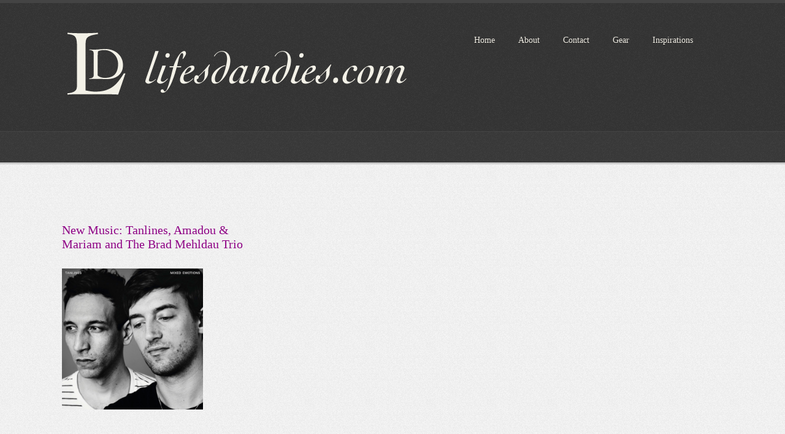

--- FILE ---
content_type: text/html; charset=UTF-8
request_url: https://lifesdandies.com/tag/amadou-and-mariam-folila/
body_size: 8202
content:
<!DOCTYPE html>
<html lang="en-US" prefix="og: http://ogp.me/ns# fb: http://ogp.me/ns/fb#">
	
	<head>
		<meta http-equiv="Content-Type" content="text/html; charset=UTF-8" />
				<link rel="shortcut icon" href="http://www.lifesdandies.com/wp-content/uploads/favicon.ico" type="image/x-icon" />
				<title>amadou and mariam-folila &laquo;  LifesDandies</title>
		<link rel="stylesheet" href="https://lifesdandies.com/wp-content/themes/lifesdandies/style.css" type="text/css" media="screen" />
		
		<!--[if IE 7]>
		<link href="https://lifesdandies.com/wp-content/themes/lifesdandies/framework/css/ie.css" rel="stylesheet" type="text/css">
		<![endif]-->

		<link href="http://fonts.googleapis.com/css?family=Crimson+Text:regular,regularitalic" rel="stylesheet" type="text/css">
		<link href="http://fonts.googleapis.com/css?family=Droid+Sans" rel="stylesheet" type="text/css">
		
		<link rel="stylesheet" media="only screen and (max-device-width: 1024px)" href="https://lifesdandies.com/wp-content/themes/lifesdandies/framework/css/ipad.css" type="text/css" />

		<link rel="stylesheet" href="https://lifesdandies.com/wp-content/themes/lifesdandies/framework/css/superfish.css" type="text/css" media="screen" />
		<link rel="stylesheet" href="https://lifesdandies.com/wp-content/themes/lifesdandies/framework/css/nivo-slider.css" type="text/css" media="screen" />
		<link rel="stylesheet" href="https://lifesdandies.com/wp-content/themes/lifesdandies/framework/css/orbit.css" type="text/css" media="screen" />
		<link rel="stylesheet" href="https://lifesdandies.com/wp-content/themes/lifesdandies/framework/css/fancybox/jquery.fancybox-1.3.4.css" type="text/css" media="screen" />
		
		<link rel="pingback" href="https://lifesdandies.com/xmlrpc.php" />
				<meta name='robots' content='max-image-preview:large' />
	<style>img:is([sizes="auto" i], [sizes^="auto," i]) { contain-intrinsic-size: 3000px 1500px }</style>
	<link rel="alternate" type="application/rss+xml" title="LifesDandies &raquo; Feed" href="https://lifesdandies.com/feed/" />
<link rel="alternate" type="application/rss+xml" title="LifesDandies &raquo; Comments Feed" href="https://lifesdandies.com/comments/feed/" />
<link rel="alternate" type="application/rss+xml" title="LifesDandies &raquo; amadou and mariam-folila Tag Feed" href="https://lifesdandies.com/tag/amadou-and-mariam-folila/feed/" />
<script type="text/javascript">
/* <![CDATA[ */
window._wpemojiSettings = {"baseUrl":"https:\/\/s.w.org\/images\/core\/emoji\/16.0.1\/72x72\/","ext":".png","svgUrl":"https:\/\/s.w.org\/images\/core\/emoji\/16.0.1\/svg\/","svgExt":".svg","source":{"concatemoji":"https:\/\/lifesdandies.com\/wp-includes\/js\/wp-emoji-release.min.js?ver=6.8.3"}};
/*! This file is auto-generated */
!function(s,n){var o,i,e;function c(e){try{var t={supportTests:e,timestamp:(new Date).valueOf()};sessionStorage.setItem(o,JSON.stringify(t))}catch(e){}}function p(e,t,n){e.clearRect(0,0,e.canvas.width,e.canvas.height),e.fillText(t,0,0);var t=new Uint32Array(e.getImageData(0,0,e.canvas.width,e.canvas.height).data),a=(e.clearRect(0,0,e.canvas.width,e.canvas.height),e.fillText(n,0,0),new Uint32Array(e.getImageData(0,0,e.canvas.width,e.canvas.height).data));return t.every(function(e,t){return e===a[t]})}function u(e,t){e.clearRect(0,0,e.canvas.width,e.canvas.height),e.fillText(t,0,0);for(var n=e.getImageData(16,16,1,1),a=0;a<n.data.length;a++)if(0!==n.data[a])return!1;return!0}function f(e,t,n,a){switch(t){case"flag":return n(e,"\ud83c\udff3\ufe0f\u200d\u26a7\ufe0f","\ud83c\udff3\ufe0f\u200b\u26a7\ufe0f")?!1:!n(e,"\ud83c\udde8\ud83c\uddf6","\ud83c\udde8\u200b\ud83c\uddf6")&&!n(e,"\ud83c\udff4\udb40\udc67\udb40\udc62\udb40\udc65\udb40\udc6e\udb40\udc67\udb40\udc7f","\ud83c\udff4\u200b\udb40\udc67\u200b\udb40\udc62\u200b\udb40\udc65\u200b\udb40\udc6e\u200b\udb40\udc67\u200b\udb40\udc7f");case"emoji":return!a(e,"\ud83e\udedf")}return!1}function g(e,t,n,a){var r="undefined"!=typeof WorkerGlobalScope&&self instanceof WorkerGlobalScope?new OffscreenCanvas(300,150):s.createElement("canvas"),o=r.getContext("2d",{willReadFrequently:!0}),i=(o.textBaseline="top",o.font="600 32px Arial",{});return e.forEach(function(e){i[e]=t(o,e,n,a)}),i}function t(e){var t=s.createElement("script");t.src=e,t.defer=!0,s.head.appendChild(t)}"undefined"!=typeof Promise&&(o="wpEmojiSettingsSupports",i=["flag","emoji"],n.supports={everything:!0,everythingExceptFlag:!0},e=new Promise(function(e){s.addEventListener("DOMContentLoaded",e,{once:!0})}),new Promise(function(t){var n=function(){try{var e=JSON.parse(sessionStorage.getItem(o));if("object"==typeof e&&"number"==typeof e.timestamp&&(new Date).valueOf()<e.timestamp+604800&&"object"==typeof e.supportTests)return e.supportTests}catch(e){}return null}();if(!n){if("undefined"!=typeof Worker&&"undefined"!=typeof OffscreenCanvas&&"undefined"!=typeof URL&&URL.createObjectURL&&"undefined"!=typeof Blob)try{var e="postMessage("+g.toString()+"("+[JSON.stringify(i),f.toString(),p.toString(),u.toString()].join(",")+"));",a=new Blob([e],{type:"text/javascript"}),r=new Worker(URL.createObjectURL(a),{name:"wpTestEmojiSupports"});return void(r.onmessage=function(e){c(n=e.data),r.terminate(),t(n)})}catch(e){}c(n=g(i,f,p,u))}t(n)}).then(function(e){for(var t in e)n.supports[t]=e[t],n.supports.everything=n.supports.everything&&n.supports[t],"flag"!==t&&(n.supports.everythingExceptFlag=n.supports.everythingExceptFlag&&n.supports[t]);n.supports.everythingExceptFlag=n.supports.everythingExceptFlag&&!n.supports.flag,n.DOMReady=!1,n.readyCallback=function(){n.DOMReady=!0}}).then(function(){return e}).then(function(){var e;n.supports.everything||(n.readyCallback(),(e=n.source||{}).concatemoji?t(e.concatemoji):e.wpemoji&&e.twemoji&&(t(e.twemoji),t(e.wpemoji)))}))}((window,document),window._wpemojiSettings);
/* ]]> */
</script>
<style id='wp-emoji-styles-inline-css' type='text/css'>

	img.wp-smiley, img.emoji {
		display: inline !important;
		border: none !important;
		box-shadow: none !important;
		height: 1em !important;
		width: 1em !important;
		margin: 0 0.07em !important;
		vertical-align: -0.1em !important;
		background: none !important;
		padding: 0 !important;
	}
</style>
<link rel='stylesheet' id='wp-block-library-css' href='https://lifesdandies.com/wp-includes/css/dist/block-library/style.min.css?ver=6.8.3' type='text/css' media='all' />
<style id='classic-theme-styles-inline-css' type='text/css'>
/*! This file is auto-generated */
.wp-block-button__link{color:#fff;background-color:#32373c;border-radius:9999px;box-shadow:none;text-decoration:none;padding:calc(.667em + 2px) calc(1.333em + 2px);font-size:1.125em}.wp-block-file__button{background:#32373c;color:#fff;text-decoration:none}
</style>
<style id='collapsing-archives-style-inline-css' type='text/css'>


</style>
<link rel='stylesheet' id='wp-components-css' href='https://lifesdandies.com/wp-includes/css/dist/components/style.min.css?ver=6.8.3' type='text/css' media='all' />
<link rel='stylesheet' id='wp-preferences-css' href='https://lifesdandies.com/wp-includes/css/dist/preferences/style.min.css?ver=6.8.3' type='text/css' media='all' />
<link rel='stylesheet' id='wp-block-editor-css' href='https://lifesdandies.com/wp-includes/css/dist/block-editor/style.min.css?ver=6.8.3' type='text/css' media='all' />
<link rel='stylesheet' id='wp-reusable-blocks-css' href='https://lifesdandies.com/wp-includes/css/dist/reusable-blocks/style.min.css?ver=6.8.3' type='text/css' media='all' />
<link rel='stylesheet' id='wp-patterns-css' href='https://lifesdandies.com/wp-includes/css/dist/patterns/style.min.css?ver=6.8.3' type='text/css' media='all' />
<link rel='stylesheet' id='wp-editor-css' href='https://lifesdandies.com/wp-includes/css/dist/editor/style.min.css?ver=6.8.3' type='text/css' media='all' />
<link rel='stylesheet' id='block-robo-gallery-style-css-css' href='https://lifesdandies.com/wp-content/plugins/robo-gallery/includes/extensions/block/dist/blocks.style.build.css?ver=5.1.2' type='text/css' media='all' />
<style id='global-styles-inline-css' type='text/css'>
:root{--wp--preset--aspect-ratio--square: 1;--wp--preset--aspect-ratio--4-3: 4/3;--wp--preset--aspect-ratio--3-4: 3/4;--wp--preset--aspect-ratio--3-2: 3/2;--wp--preset--aspect-ratio--2-3: 2/3;--wp--preset--aspect-ratio--16-9: 16/9;--wp--preset--aspect-ratio--9-16: 9/16;--wp--preset--color--black: #000000;--wp--preset--color--cyan-bluish-gray: #abb8c3;--wp--preset--color--white: #ffffff;--wp--preset--color--pale-pink: #f78da7;--wp--preset--color--vivid-red: #cf2e2e;--wp--preset--color--luminous-vivid-orange: #ff6900;--wp--preset--color--luminous-vivid-amber: #fcb900;--wp--preset--color--light-green-cyan: #7bdcb5;--wp--preset--color--vivid-green-cyan: #00d084;--wp--preset--color--pale-cyan-blue: #8ed1fc;--wp--preset--color--vivid-cyan-blue: #0693e3;--wp--preset--color--vivid-purple: #9b51e0;--wp--preset--gradient--vivid-cyan-blue-to-vivid-purple: linear-gradient(135deg,rgba(6,147,227,1) 0%,rgb(155,81,224) 100%);--wp--preset--gradient--light-green-cyan-to-vivid-green-cyan: linear-gradient(135deg,rgb(122,220,180) 0%,rgb(0,208,130) 100%);--wp--preset--gradient--luminous-vivid-amber-to-luminous-vivid-orange: linear-gradient(135deg,rgba(252,185,0,1) 0%,rgba(255,105,0,1) 100%);--wp--preset--gradient--luminous-vivid-orange-to-vivid-red: linear-gradient(135deg,rgba(255,105,0,1) 0%,rgb(207,46,46) 100%);--wp--preset--gradient--very-light-gray-to-cyan-bluish-gray: linear-gradient(135deg,rgb(238,238,238) 0%,rgb(169,184,195) 100%);--wp--preset--gradient--cool-to-warm-spectrum: linear-gradient(135deg,rgb(74,234,220) 0%,rgb(151,120,209) 20%,rgb(207,42,186) 40%,rgb(238,44,130) 60%,rgb(251,105,98) 80%,rgb(254,248,76) 100%);--wp--preset--gradient--blush-light-purple: linear-gradient(135deg,rgb(255,206,236) 0%,rgb(152,150,240) 100%);--wp--preset--gradient--blush-bordeaux: linear-gradient(135deg,rgb(254,205,165) 0%,rgb(254,45,45) 50%,rgb(107,0,62) 100%);--wp--preset--gradient--luminous-dusk: linear-gradient(135deg,rgb(255,203,112) 0%,rgb(199,81,192) 50%,rgb(65,88,208) 100%);--wp--preset--gradient--pale-ocean: linear-gradient(135deg,rgb(255,245,203) 0%,rgb(182,227,212) 50%,rgb(51,167,181) 100%);--wp--preset--gradient--electric-grass: linear-gradient(135deg,rgb(202,248,128) 0%,rgb(113,206,126) 100%);--wp--preset--gradient--midnight: linear-gradient(135deg,rgb(2,3,129) 0%,rgb(40,116,252) 100%);--wp--preset--font-size--small: 13px;--wp--preset--font-size--medium: 20px;--wp--preset--font-size--large: 36px;--wp--preset--font-size--x-large: 42px;--wp--preset--spacing--20: 0.44rem;--wp--preset--spacing--30: 0.67rem;--wp--preset--spacing--40: 1rem;--wp--preset--spacing--50: 1.5rem;--wp--preset--spacing--60: 2.25rem;--wp--preset--spacing--70: 3.38rem;--wp--preset--spacing--80: 5.06rem;--wp--preset--shadow--natural: 6px 6px 9px rgba(0, 0, 0, 0.2);--wp--preset--shadow--deep: 12px 12px 50px rgba(0, 0, 0, 0.4);--wp--preset--shadow--sharp: 6px 6px 0px rgba(0, 0, 0, 0.2);--wp--preset--shadow--outlined: 6px 6px 0px -3px rgba(255, 255, 255, 1), 6px 6px rgba(0, 0, 0, 1);--wp--preset--shadow--crisp: 6px 6px 0px rgba(0, 0, 0, 1);}:where(.is-layout-flex){gap: 0.5em;}:where(.is-layout-grid){gap: 0.5em;}body .is-layout-flex{display: flex;}.is-layout-flex{flex-wrap: wrap;align-items: center;}.is-layout-flex > :is(*, div){margin: 0;}body .is-layout-grid{display: grid;}.is-layout-grid > :is(*, div){margin: 0;}:where(.wp-block-columns.is-layout-flex){gap: 2em;}:where(.wp-block-columns.is-layout-grid){gap: 2em;}:where(.wp-block-post-template.is-layout-flex){gap: 1.25em;}:where(.wp-block-post-template.is-layout-grid){gap: 1.25em;}.has-black-color{color: var(--wp--preset--color--black) !important;}.has-cyan-bluish-gray-color{color: var(--wp--preset--color--cyan-bluish-gray) !important;}.has-white-color{color: var(--wp--preset--color--white) !important;}.has-pale-pink-color{color: var(--wp--preset--color--pale-pink) !important;}.has-vivid-red-color{color: var(--wp--preset--color--vivid-red) !important;}.has-luminous-vivid-orange-color{color: var(--wp--preset--color--luminous-vivid-orange) !important;}.has-luminous-vivid-amber-color{color: var(--wp--preset--color--luminous-vivid-amber) !important;}.has-light-green-cyan-color{color: var(--wp--preset--color--light-green-cyan) !important;}.has-vivid-green-cyan-color{color: var(--wp--preset--color--vivid-green-cyan) !important;}.has-pale-cyan-blue-color{color: var(--wp--preset--color--pale-cyan-blue) !important;}.has-vivid-cyan-blue-color{color: var(--wp--preset--color--vivid-cyan-blue) !important;}.has-vivid-purple-color{color: var(--wp--preset--color--vivid-purple) !important;}.has-black-background-color{background-color: var(--wp--preset--color--black) !important;}.has-cyan-bluish-gray-background-color{background-color: var(--wp--preset--color--cyan-bluish-gray) !important;}.has-white-background-color{background-color: var(--wp--preset--color--white) !important;}.has-pale-pink-background-color{background-color: var(--wp--preset--color--pale-pink) !important;}.has-vivid-red-background-color{background-color: var(--wp--preset--color--vivid-red) !important;}.has-luminous-vivid-orange-background-color{background-color: var(--wp--preset--color--luminous-vivid-orange) !important;}.has-luminous-vivid-amber-background-color{background-color: var(--wp--preset--color--luminous-vivid-amber) !important;}.has-light-green-cyan-background-color{background-color: var(--wp--preset--color--light-green-cyan) !important;}.has-vivid-green-cyan-background-color{background-color: var(--wp--preset--color--vivid-green-cyan) !important;}.has-pale-cyan-blue-background-color{background-color: var(--wp--preset--color--pale-cyan-blue) !important;}.has-vivid-cyan-blue-background-color{background-color: var(--wp--preset--color--vivid-cyan-blue) !important;}.has-vivid-purple-background-color{background-color: var(--wp--preset--color--vivid-purple) !important;}.has-black-border-color{border-color: var(--wp--preset--color--black) !important;}.has-cyan-bluish-gray-border-color{border-color: var(--wp--preset--color--cyan-bluish-gray) !important;}.has-white-border-color{border-color: var(--wp--preset--color--white) !important;}.has-pale-pink-border-color{border-color: var(--wp--preset--color--pale-pink) !important;}.has-vivid-red-border-color{border-color: var(--wp--preset--color--vivid-red) !important;}.has-luminous-vivid-orange-border-color{border-color: var(--wp--preset--color--luminous-vivid-orange) !important;}.has-luminous-vivid-amber-border-color{border-color: var(--wp--preset--color--luminous-vivid-amber) !important;}.has-light-green-cyan-border-color{border-color: var(--wp--preset--color--light-green-cyan) !important;}.has-vivid-green-cyan-border-color{border-color: var(--wp--preset--color--vivid-green-cyan) !important;}.has-pale-cyan-blue-border-color{border-color: var(--wp--preset--color--pale-cyan-blue) !important;}.has-vivid-cyan-blue-border-color{border-color: var(--wp--preset--color--vivid-cyan-blue) !important;}.has-vivid-purple-border-color{border-color: var(--wp--preset--color--vivid-purple) !important;}.has-vivid-cyan-blue-to-vivid-purple-gradient-background{background: var(--wp--preset--gradient--vivid-cyan-blue-to-vivid-purple) !important;}.has-light-green-cyan-to-vivid-green-cyan-gradient-background{background: var(--wp--preset--gradient--light-green-cyan-to-vivid-green-cyan) !important;}.has-luminous-vivid-amber-to-luminous-vivid-orange-gradient-background{background: var(--wp--preset--gradient--luminous-vivid-amber-to-luminous-vivid-orange) !important;}.has-luminous-vivid-orange-to-vivid-red-gradient-background{background: var(--wp--preset--gradient--luminous-vivid-orange-to-vivid-red) !important;}.has-very-light-gray-to-cyan-bluish-gray-gradient-background{background: var(--wp--preset--gradient--very-light-gray-to-cyan-bluish-gray) !important;}.has-cool-to-warm-spectrum-gradient-background{background: var(--wp--preset--gradient--cool-to-warm-spectrum) !important;}.has-blush-light-purple-gradient-background{background: var(--wp--preset--gradient--blush-light-purple) !important;}.has-blush-bordeaux-gradient-background{background: var(--wp--preset--gradient--blush-bordeaux) !important;}.has-luminous-dusk-gradient-background{background: var(--wp--preset--gradient--luminous-dusk) !important;}.has-pale-ocean-gradient-background{background: var(--wp--preset--gradient--pale-ocean) !important;}.has-electric-grass-gradient-background{background: var(--wp--preset--gradient--electric-grass) !important;}.has-midnight-gradient-background{background: var(--wp--preset--gradient--midnight) !important;}.has-small-font-size{font-size: var(--wp--preset--font-size--small) !important;}.has-medium-font-size{font-size: var(--wp--preset--font-size--medium) !important;}.has-large-font-size{font-size: var(--wp--preset--font-size--large) !important;}.has-x-large-font-size{font-size: var(--wp--preset--font-size--x-large) !important;}
:where(.wp-block-post-template.is-layout-flex){gap: 1.25em;}:where(.wp-block-post-template.is-layout-grid){gap: 1.25em;}
:where(.wp-block-columns.is-layout-flex){gap: 2em;}:where(.wp-block-columns.is-layout-grid){gap: 2em;}
:root :where(.wp-block-pullquote){font-size: 1.5em;line-height: 1.6;}
</style>
<link rel='stylesheet' id='eeb-css-frontend-css' href='https://lifesdandies.com/wp-content/plugins/email-encoder-bundle/assets/css/style.css?ver=54d4eedc552c499c4a8d6b89c23d3df1' type='text/css' media='all' />
<script type="text/javascript" src="http://ajax.googleapis.com/ajax/libs/jquery/1.4/jquery.min.js?ver=6.8.3" id="jquery-js"></script>
<script type="text/javascript" src="https://lifesdandies.com/wp-content/plugins/email-encoder-bundle/assets/js/custom.js?ver=2c542c9989f589cd5318f5cef6a9ecd7" id="eeb-js-frontend-js"></script>
<script type="text/javascript" src="https://lifesdandies.com/wp-content/themes/lifesdandies/framework/scripts/superfish.js?ver=6.8.3" id="Superfish-js"></script>
<script type="text/javascript" src="https://lifesdandies.com/wp-content/themes/lifesdandies/framework/scripts/custom.js?ver=6.8.3" id="Custom-js"></script>
<script type="text/javascript" src="https://lifesdandies.com/wp-content/themes/lifesdandies/framework/scripts/jquery.nivo.slider.pack.js?ver=6.8.3" id="Nivo-js"></script>
<script type="text/javascript" src="https://lifesdandies.com/wp-content/themes/lifesdandies/framework/scripts/jquery.orbit-1.2.3.min.js?ver=6.8.3" id="Orbit-js"></script>
<script type="text/javascript" src="https://lifesdandies.com/wp-content/themes/lifesdandies/framework/scripts/hoverIntent.js?ver=6.8.3" id="Hover-js"></script>
<script type="text/javascript" src="https://lifesdandies.com/wp-content/themes/lifesdandies/framework/scripts/jquery.form.js?ver=6.8.3" id="Form-js"></script>
<script type="text/javascript" src="https://lifesdandies.com/wp-content/themes/lifesdandies/framework/scripts/jquery.cycle.all.min.js?ver=6.8.3" id="Cycle-js"></script>
<script type="text/javascript" src="https://lifesdandies.com/wp-content/themes/lifesdandies/framework/scripts/jquery.masonry.min.js?ver=6.8.3" id="Masonry-js"></script>
<script type="text/javascript" src="https://lifesdandies.com/wp-content/themes/lifesdandies/framework/scripts/organictabs.jquery.js?ver=6.8.3" id="Tabs-js"></script>
<script type="text/javascript" src="https://lifesdandies.com/wp-content/themes/lifesdandies/framework/scripts/audio-player.js?ver=6.8.3" id="audioplayer-js"></script>
<script type="text/javascript" src="https://lifesdandies.com/wp-content/themes/lifesdandies/framework/scripts/jquery.fancybox-1.3.4.pack.js?ver=6.8.3" id="fancy-js"></script>
<script type="text/javascript" src="https://lifesdandies.com/wp-content/themes/lifesdandies/framework/scripts/jquery.tipsy.js?ver=6.8.3" id="Tipsy-js"></script>
<link rel="https://api.w.org/" href="https://lifesdandies.com/wp-json/" /><link rel="alternate" title="JSON" type="application/json" href="https://lifesdandies.com/wp-json/wp/v2/tags/1067" /><link rel="shortcut icon" href="http://www.lifesdandies.com/wp-content/uploads/favicon.ico"/>
		<style type="text/css" id="wp-custom-css">
			#nav.g640 ul li a {
    font-size: 14px;
font-family: "Crimson Text";    color: #f1eee5;
    text-shadow: 0px 1px 0 rgba(0,0,0,0.5);
    text-decoration: none;
}

.g320 {
    width: 300px;
}

#comment-area {
 display: none;
}

#foot.full-footer {
	padding-top: 50;
}

#foot.full-footer {
    border-top: 20px solid #ededed;
}		</style>
		
    <!-- START - Open Graph and Twitter Card Tags 3.3.8 -->
     <!-- Facebook Open Graph -->
      <meta property="og:locale" content="en_US"/>
      <meta property="og:site_name" content="LifesDandies"/>
      <meta property="og:title" content="amadou and mariam-folila"/>
      <meta property="og:url" content="https://lifesdandies.com/tag/amadou-and-mariam-folila/"/>
      <meta property="og:type" content="article"/>
      <meta property="og:description" content="amadou and mariam-folila"/>
      <meta property="og:image" content="https://lifesdandies.com/wp-content/uploads/lifesdandies_og-2.png"/>
      <meta property="og:image:url" content="https://lifesdandies.com/wp-content/uploads/lifesdandies_og-2.png"/>
      <meta property="og:image:secure_url" content="https://lifesdandies.com/wp-content/uploads/lifesdandies_og-2.png"/>
     <!-- Google+ / Schema.org -->
     <!-- Twitter Cards -->
      <meta name="twitter:title" content="amadou and mariam-folila"/>
      <meta name="twitter:url" content="https://lifesdandies.com/tag/amadou-and-mariam-folila/"/>
      <meta name="twitter:description" content="amadou and mariam-folila"/>
      <meta name="twitter:image" content="https://lifesdandies.com/wp-content/uploads/lifesdandies_og-2.png"/>
      <meta name="twitter:card" content="summary_large_image"/>
     <!-- SEO -->
     <!-- Misc. tags -->
     <!-- is_tag -->
    <!-- END - Open Graph and Twitter Card Tags 3.3.8 -->
        
    		
<!-- Content (Layout 1)-->



<!-- end -->



<!-- end -->




<script type="text/javascript" src="http://www.lifesdandies.com/highslide/highslide-with-gallery.js"></script>
<script type="text/javascript" src="http://www.lifesdandies.com/highslide/highslide.config.js" charset="utf-8"></script>
<link rel="stylesheet" type="text/css" href="http://www.lifesdandies.com/highslide/highslide.css" />
<!--[if lt IE 7]>
<link rel="stylesheet" type="text/css" href="http://www.lifesdandies.com/highslide/highslide-ie6.css" />
<![endif]-->

</head>
	
	<body class="archive tag tag-amadou-and-mariam-folila tag-1067 wp-theme-lifesdandies">

		<div class="top">
	
			<div class="main">
		
				<div class="g320" id="logo">
		
										
					<a href="https://lifesdandies.com"><img src="http://www.lifesdandies.com/wp-content/uploads/LD-logo.png" alt="LifesDandies" /></a>
				
							
				</div><!-- end Logo -->
				
				<div class="nav-wrap">
			
				<div class="g640" id="nav">
			
						<ul id="menu-menu-1" class="sf-menu"><li id="menu-item-7057" class="menu-item menu-item-type-custom menu-item-object-custom menu-item-home"><a href="http://lifesdandies.com/">Home</a></li>
<li id="menu-item-7058" class="menu-item menu-item-type-post_type menu-item-object-page"><a href="https://lifesdandies.com/about/">About</a></li>
<li id="menu-item-7059" class="menu-item menu-item-type-post_type menu-item-object-page"><a href="https://lifesdandies.com/contact/">Contact</a></li>
<li id="menu-item-7060" class="menu-item menu-item-type-post_type menu-item-object-page"><a href="https://lifesdandies.com/gear/">Gear</a></li>
<li id="menu-item-7061" class="menu-item menu-item-type-post_type menu-item-object-page"><a href="https://lifesdandies.com/inspirations/">Inspirations</a></li>
</ul>			
				
				</div><!-- end nav -->
				
				</div>
			
			</div><!-- end main -->
	
		</div><!-- end top -->
	
<div class="full-tag">

	<div class="main">
	
		<div class="g960" id="tagline">
		
									<h2 class="archive">Articles tagged &#8216;amadou and mariam-folila&#8217;</h2>
				
		</div><!-- end tagline -->
		
	</div><!-- end main -->

</div><!-- end full-tag -->

<div class="clear">&nbsp;</div>

<div class="main" id="content">

				
				
				
				
				
<div class="g320"  id="featured-page">

	<img src="" width="" height="" />	
		
	<div class="clear"></div>
		
	<h2><a href="https://lifesdandies.com/new-music-brad-mehldau-trio-amadou-mariam-tanlines/" rel="bookmark" title="Permanent Link to New Music: Tanlines, Amadou &#038; Mariam and The Brad Mehldau Trio">New Music: Tanlines, Amadou &#038; Mariam and The Brad Mehldau Trio</a></h2>
			
	<p><br style="clear:both;" />
<p><a href="http://www.lifesdandies.com/new-music-brad-mehldau-trio-amadou-mariam-tanlines/"><img src="http://www.lifesdandies.com/wp-content/uploads/Tanlines-Mixed-Emotions.jpg" alt="Tanlines-Mixed Emotions Debut Album" title="Tanlines Mixed Emotions Debut Album" width="230" height="230" class="alignnone size-full wp-image-3264" /></a></p></p>		
</div><!-- end g320 -->
		
			
				
	
    
    	

</div><!-- end main -->


<div class="full-footer" id="foot">

	<div class="clear" style="height:70px;">&nbsp;</div>

	<div class="main">
	
	   	<div class="g240" id="tweets">
	   		
	   			   		
	   			   		
	   		<h1 class="title">Sample Text</h1>
				
			<p>This is a widget area.  To change this area, go to Appearance > Widgets, find a cool widget, drag and drop into the area that says Sidebar One, and your widget will appear here.</p>
			
			<br/>
			
			<p>Kundera is a theme based off an author I admire with the first name Milan, last name...Kundera.  It seemed like as good a name as any.  But it is also a theme that intended to be unique.  It is a minimalist Tumblog built for WordPress.  I have not seen one like it.</p>
	   		
	   			   		
	   			   
	   	 </div><!-- end g240 tweets -->
	  	 	
	  	 <div class="g240">
	  	 	
	  	 	<h1 class="title">Blogroll</h1>
	<ul class='xoxo blogroll'>
<li><a href="http://joannagoddard.blogspot.com/" target="_blank">A Cup of Jo</a></li>
<li><a href="http://www.athomeintuscany.org/" target="_blank">At Home in Tuscany</a></li>
<li><a href="http://bookshelfporn.com/" target="_blank">Bookshelf Porn</a></li>
<li><a href="http://chocolateandzucchini.com/" target="_blank">Chocolate &amp; Zucchini</a></li>
<li><a href="http://www.designspongeonline.com/" target="_blank">Design Sponge</a></li>
<li><a href="http://www.dezeen.com/">Dezeen</a></li>
<li><a href="https://garance.world/" target="_blank">Garance Dore</a></li>
<li><a href="http://www.gastronomica.org/">Gastronomica</a></li>
<li><a href="http://www.goop.com/">Goop</a></li>
<li><a href="http://honestcooking.com/">Honest Cooking</a></li>
<li><a href="http://www.latartinegourmande.com/" target="_blank">La Tartine Gourmande</a></li>

	</ul>


	    </div><!-- end g240 comments -->
	   
		<div class="g240">
		
			<h1 class="title">Cont'd</h1>
	<ul class='xoxo blogroll'>
<li><a href="http://lifeandtimes.com/" target="_blank">Life &amp; Times</a></li>
<li><a href="http://www.nordljus.co.uk/en" target="_blank">Nordljus</a></li>
<li><a href="http://www.ottolenghi.co.uk/blog/" target="_blank">Ottolenghi</a></li>
<li><a href="http://www.paricenter.com/" target="_blank">Pari Center</a></li>
<li><a href="http://saskiavogel.com/" target="_blank">Saskia Vogel</a></li>
<li><a href="https://www.taraobrady.com/" target="_blank">Seven Spoons</a></li>
<li><a href="https://shesimmers.com/" target="_blank">She Simmers</a></li>
<li><a href="http://www.tastingtable.com/entry_by_section/miami/dining">Tasting Table</a></li>
<li><a href="http://www.toryburch.com/blog/torys-blog,default,pg.html" target="_blank">The Tory Blog</a></li>
<li><a href="http://www.uncrate.com/" target="_blank">Uncrate</a></li>
<li><a href="http://www.whatsforlunchhoney.net/" target="_blank">What&#039;s for lunch, Honey?</a></li>

	</ul>

	
		
		</div><!-- end g240 -->
		
		<div class="g240">
		
						
										
					<h1 class="title">Contact Form</h1>
						
											
						<p id="success" class="message-success" style="display:none;">Your email has been sent!  Thank You!</p>

						<p id="bademail" class="message-error" style="display:none;">Please enter your name, a message, and a valid email address.</p>
							
						<p id="badserver" class="message-error" style="display:none;">Sorry, your email failed.  Try again later.</p>

							<form id="contact" action="https://lifesdandies.com/wp-content/themes/lifesdandies/framework/includes/sendmail.php" method="post">
									
									<input type="text" id="nameinput" name="name" Title="Your Name" value=""/>
									
									<div class="clear-contact">&nbsp;</div>
									
									<input type="text" id="emailinput" name="email" Title="Your Email" value=""/><br />
									
									<div class="clear-contact">&nbsp;</div>
									
									<textarea cols="20" rows="7" id="commentinput" name="comment" Title="Comment"></textarea><br/><br/>
									
									<div class="clear-contact" style="height:1px;">&nbsp;</div>
									
									<input type="submit" id="submitinput" name="submit" class="submit" value="Submit"/>
									
																		
									<input type="hidden" id="receiver" name="receiver" value="&#108;&#105;f&#101;sd&#97;n&#100;ie&#115;&#64;&#103;&#109;ai&#108;.c&#111;&#109;"/>
									
																
							</form><!-- end form -->

				

		</div><!-- end g240 -->
	
	</div><!-- end main -->
		
</div><!-- end full-footer -->
<div class="full-bottom">

	<div class="main">
	
				
		<p class="footer"><table>
<tbody>
<tr>
<td valign="top" width="110"><span style="font-size: 10px;"><FONT COLOR="#777">All Rights Reserved</FONT></span></td>
<td valign="top" width="250"><span style="font-size: 10px;"><FONT COLOR="#777">Copyright © 2022      lifesdandies.com</FONT></span></td>
</tr>
</tbody>
</table></p>
		
				
		<script type="speculationrules">
{"prefetch":[{"source":"document","where":{"and":[{"href_matches":"\/*"},{"not":{"href_matches":["\/wp-*.php","\/wp-admin\/*","\/wp-content\/uploads\/*","\/wp-content\/*","\/wp-content\/plugins\/*","\/wp-content\/themes\/lifesdandies\/*","\/*\\?(.+)"]}},{"not":{"selector_matches":"a[rel~=\"nofollow\"]"}},{"not":{"selector_matches":".no-prefetch, .no-prefetch a"}}]},"eagerness":"conservative"}]}
</script>
		
	</div><!-- end main -->

</div><!-- end full-bottom -->

	
</body>

</html>

--- FILE ---
content_type: text/css
request_url: https://lifesdandies.com/wp-content/themes/lifesdandies/framework/css/superfish.css
body_size: 2820
content:
/* @override http://drippl.com/wp-content/themes/kundera/framework/css/superfish.css */

/* @override http://drippl.com/wp-content/themes/kundera/framework/css/superfish.css */

/* @override http://drippl.com/wp-content/themes/kundera/framework/css/superfish.css */

.sf-menu,.sf-menu * {
	margin: 0;
	padding: 0;
	list-style: none
}

.sf-menu {
	line-height: 1.0
}

.sf-menu ul {
	position: absolute;
	top: -999em;
	width: 10em
}

.sf-menu ul li {
	width: 100%
}

.sf-menu li:hover {
	visibility: inherit
}

.sf-menu li {
	float: left;
	position: relative
}

.sf-menu a {
	display: block;
	position: relative
}

.sf-menu li:hover ul,.sf-menu li.sfHover ul {
	left: 0;
	top: 2.5em;
	z-index: 99
}

ul.sf-menu li:hover li ul,ul.sf-menu li.sfHover li ul {
	top: -999em
}

ul.sf-menu li li:hover ul,ul.sf-menu li li.sfHover ul {
	left: 10em;
	top: 0
}

ul.sf-menu li li:hover li ul,ul.sf-menu li li.sfHover li ul {
	top: -999em
}

ul.sf-menu li li li:hover ul,ul.sf-menu li li li.sfHover ul {
	left: 10em;
	top: 0
}

.sf-menu {
	float: left;
	margin-bottom: 1em;
	
}

.sf-menu a {
	padding: .75em 1em;
	text-decoration: none
}

.sf-menu a,.sf-menu a:visited {
	color: #13a
}

.sf-menu li {
	background:none;
}

.sf-menu li li {
	background: none;
}

.sf-menu li li li {
	background: none;
}

ul.sub-menu {
	margin-top: 10px !important;
	border: 1px solid #444 !important;
	
}

ul.sub-menu li {
	
	background: none;
	margin-left: 0 !important;
	border-bottom: 1px solid #444;
}

ul.sub-menu li a {
	
	font-family:"Crimson Text"; 
	color:#f1eee5; 
	text-shadow:0px 1px 0 rgba(0,0,0,0.5);
	font-size: 14px !important;
}


ul.sub-menu li:last-child {
	border-bottom: 0
}

.sf-menu a.sf-with-ul {
	padding-right: 2.25em;
	min-width: 1px
}

span.sf-sub-indicator {
	position: absolute;
	display: block;
	right: .75em;
	top: 1.05em;
	width: 10px;
	height: 10px;
	text-indent: -999em;
	overflow: hidden;
	background: url('../images/arrow-nav.png') no-repeat -10px -100px
}

a >.sf-sub-indicator {
	top: .8em;
	background-position: 0 -100px
}

a:focus >.sf-sub-indicator,a:hover >.sf-sub-indicator,a:active >.sf-sub-indicator,li:hover >a >.sf-sub-indicator,li.sfHover >a >.sf-sub-indicator {
	background-position: -10px -100px
}

.sf-menu ul .sf-sub-indicator {
	background-position: -10px 0
}

.sf-menu ul a >.sf-sub-indicator {
	background-position: 0 0
}

.sf-menu ul a:focus >.sf-sub-indicator,.sf-menu ul a:hover >.sf-sub-indicator,.sf-menu ul a:active >.sf-sub-indicator,.sf-menu ul li:hover >a >.sf-sub-indicator,.sf-menu ul li.sfHover >a >.sf-sub-indicator {
	background-position: -10px 0
}

.sf-shadow ul {
	background: url('../images/shadow.png') no-repeat bottom right;
	padding: 0 8px 9px 0;
	-moz-border-radius-bottomleft: 17px;
	-moz-border-radius-topright: 17px;
	-webkit-border-top-right-radius: 17px;
	-webkit-border-bottom-left-radius: 17px
}

.sf-shadow ul.sf-shadow-off {
	background: transparent
}

--- FILE ---
content_type: text/css
request_url: https://lifesdandies.com/wp-content/themes/lifesdandies/framework/css/orbit.css
body_size: 2588
content:
#featured{width:970px;height:300px;background:#000 url('../orbit/loading.gif') no-repeat center center;overflow:hidden}#featured>img, #featured>div,#featured>a{display:none}div.orbit-wrapper{ width:1px; height:1px; position:relative}div.orbit{ width:1px; height:1px; position:relative; overflow:hidden}div.orbit>img{ position:absolute; top:0; left:0; display:none}div.orbit>a{ border:none; position:absolute; top:0; left:0; line-height:0; display:none}.orbit>div{ position:absolute; top:0; left:0; width:100%; height:100%}div.timer{    width:40px;    height:40px;    overflow:hidden;    position:absolute;    top:10px;    right:10px;    opacity:.6;    cursor:pointer;    z-index:1001}span.rotator{    display:block;    width:40px;    height:40px;    position:absolute;    top:0;    left:-20px;    background:url(../orbit/rotator-black.png) no-repeat;    z-index:3}span.mask{    display:block;    width:20px;    height:40px;    position:absolute;    top:0;    right:0;    z-index:2;    overflow:hidden}span.rotator.move{    left:0}span.mask.move{    width:40px;    left:0;    background:url(../orbit/timer-black.png) repeat 0 0}span.pause{    display:block;    width:40px;    height:40px;    position:absolute;    top:0;    left:0;    background:url(../orbit/pause-black.png) no-repeat;    z-index:4;    opacity:0}span.pause.active{    background:url(orbit/pause-black.png) no-repeat 0 -40px}div.timer:hover span.pause,span.pause.active{ opacity:1}.orbit-caption{ display:none; font-family:"HelveticaNeue","Helvetica-Neue",Helvetica,Arial,sans-serif}.orbit-wrapper .orbit-caption{ background:#000; background:rgba(0,0,0,.6); z-index:1000; color:#fff;text-align:center;padding:7px 0; font-size:13px; position:absolute; right:0; bottom:0; width:100%}div.slider-nav{    display:block}div.slider-nav span{    width:78px;    height:100px;    text-indent:-9999px;    position:absolute;    z-index:1000;    top:50%;    margin-top:-50px;    cursor:pointer}div.slider-nav span.right{    background:url(../orbit/right-arrow.png);    right:0}div.slider-nav span.left{    background:url(../orbit/left-arrow.png); left:0}.orbit-bullets{    position:absolute;    z-index:1000;    list-style:none;    bottom:-40px;    left:50%;margin-left:-50px;    padding:0}.orbit-bullets li{    float:left;    margin-left:5px;    cursor:pointer;    color:#999;    text-indent:-9999px;    background:url(orbit/bullets.jpg) no-repeat 4px 0; width:13px; height:12px; overflow:hidden}.orbit-bullets li.active{ color:#222; background-position:-8px 0} .orbit-bullets li.has-thumb{ background:none; width:100px; height:75px}.orbit-bullets li.active.has-thumb{ background-position:0 0; border-top:2px solid #000}

--- FILE ---
content_type: text/css
request_url: https://lifesdandies.com/wp-content/themes/lifesdandies/framework/css/ipad.css
body_size: -74
content:
body {width: 1110px;}

--- FILE ---
content_type: text/javascript
request_url: https://lifesdandies.com/wp-content/themes/lifesdandies/framework/scripts/custom.js?ver=6.8.3
body_size: 2800
content:
jQuery(document).ready(function($){



//////////////////////////////////////////////////////// Tipsy



$('[class=tip]').tipsy({fade: true, gravity: 's'});



//////////////////////////////////////////////////////// Superfish 



$('ul.sf-menu').superfish({ 
delay:       1000,                         
animation:   {opacity:'show',height:'show'},  
speed:       'fast',                          
autoArrows:  true,                          
dropShadows: false       
}); 



//////////////////////////////////////////////////////// Cycle 



jQuery('#s7').cycle({ 
    fx:    'scrollUp',
    speed:  '300',
    pager:  '#slider-nav',
    next:   '#larr', 
    prev:   '#rarr',
    timeout: 0,
    delay:  100 
});




//////////////////////////////////////////////////////// Inline



$('input[title]').each(function() {
	
	if($(this).val() === '') {
		$(this).val($(this).attr('title'));	
			}
		$(this).focus(function() {
	if($(this).val() == $(this).attr('title')) {
		$(this).val('').addClass('focused');	
			}
			});
		$(this).blur(function() {
	if($(this).val() === '') {
		$(this).val($(this).attr('title')).removeClass('focused');	
			}
			});
		}); 



//////////////////////////////////////////////////////// Masonry



$('#container').masonry({
  	singleMode: true,
  	resizeable: true,
	animate: true,
	easing: 'swing', 
  	itemSelector: '.g640' 
});



//////////////////////////////////////////////////////// Organic Tabs



$("#tabs").organicTabs({
	"speed": 200
});



//////////////////////////////////////////////////////// Show







//////////////////////////////////////////////////////// Contact



jQuery('#contact').ajaxForm(function(data) {
if (data==1){
jQuery('#success').fadeIn("slow");
jQuery('#bademail').fadeOut("slow");
jQuery('#badserver').fadeOut("slow");
jQuery('#contact').resetForm();
} else if (data==2) {
jQuery('#badserver').fadeIn("slow");
} else if (data==3) {
jQuery('#bademail').fadeIn("slow");
}
});





//////////////////////////////////////////////////////// Shortcode Toggle



//Hide (Collapse) the toggle containers on load
	jQuery(".toggle_content").hide(); 

	//Switch the "Open" and "Close" state per click
	jQuery("h3.toggle").toggle(function(){
		jQuery(this).addClass("active");
		}, function () {
		jQuery(this).removeClass("active");
	});

	//Slide up and down on click
	jQuery("h3.toggle").click(function(){
		jQuery(this).next(".toggle_content").slideToggle();
	});
	
	
//////////////////////////////////////////////////////// Shortcode Toggle
	
	
	/* This is basic - uses default settings */
	
	$("a#zoom").fancybox();
	
	/* Using custom settings */
	
	$("a#inline").fancybox({
		'hideOnContentClick': true
	});

	/* Apply fancybox to multiple items */
	
	$("a#zoom").fancybox({
		'transitionIn'	:	'elastic',
		'transitionOut'	:	'elastic',
		'speedIn'		:	600, 
		'speedOut'		:	200, 
		'overlayShow'	:	false
	});


//end
});